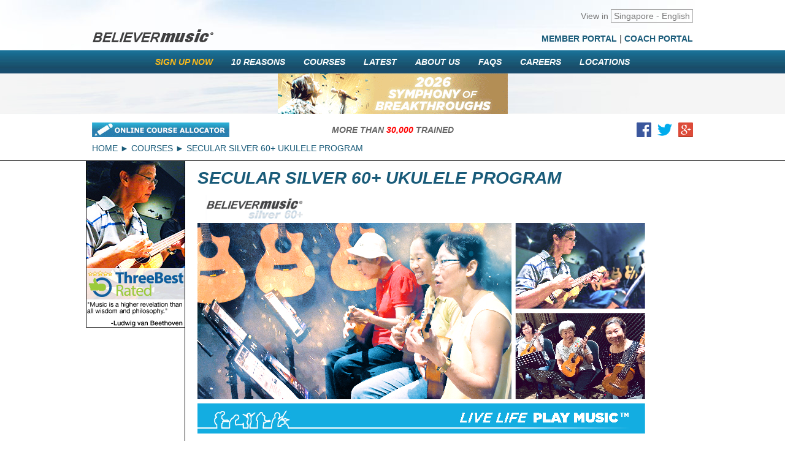

--- FILE ---
content_type: text/html;charset=UTF-8
request_url: https://www.believermusic.com/SG/EN/Courses/26/Secular-Silver-60-Ukulele-Program
body_size: 4154
content:
<!DOCTYPE HTML PUBLIC "-//W3C//DTD HTML 4.01//EN" "http://www.w3.org/TR/html4/strict.dtd"><html><head><meta http-equiv="Content-Type"content="text/html; charset=UTF-8"><meta name="viewport"content="width=device-width,user-scalable=yes"><title>Secular Silver 60+ Ukulele Program - Believer Music</title><meta name="description"content="Unlock the musician in you through our courses. Play the Ukulele for Real through 1-hour weekly lessons at our music school."><link type="text/css"href="/reset-4l8ra.css"rel="stylesheet"><link type="text/css"href="/CMPSPage-4l8ra.css"rel="stylesheet"><link type="text/css"href="/CMPS-4l8ra.css"rel="stylesheet"><script type="text/javascript"src="/respond.min-4l8ra.js"></script><script type="text/javascript"src="/mootools-core-4l8ra.js"></script><script type="text/javascript"src="/ScriptError-4l8ra.js"></script><script type="text/javascript"src="/MooDropMenu-4l8ra.js"></script><script type="text/javascript"src="/CMPS-4l8ra.js"></script></head><body id="cmps_body"><div id="cmps_header"><div id="cmps_locales"><span>View in </span><ul id="cmps_locales_menu"class="moo_drop_menu"><li><span>Singapore - English</span><ul><li><a href="../../../../SG/EN/Courses/26/Secular-Silver-60-Ukulele-Program">Singapore - English</a></li></ul></li></ul></div><a id="cmps_logo"href="../../."><img src="/CMPSLogo.png"></a><div style="height:8px"></div><div id="cmps_portal_links"><a href="https://www.believermusic.com/SG/EN/MemberPortal/">Member Portal</a><span> | </span><a href="https://www.believermusic.com/SG/EN/CoachPortal/">Coach Portal</a></div><div style="clear:both"></div></div><div id="cmps_top_menu_bar"><ul id="cmps_top_menu"class="moo_drop_menu"><li><a href="https://www.believermusic.com/SG/EN/SignUp"style="color:#fbb91a">Sign Up Now</a></li><li><a href="../../Experience">10 Reasons</a></li><li><a href="../../Courses">Courses</a><ul><li><a>Band</a><ul class="moo_drop_menu"><li><a>Praise</a><ul class="moo_drop_menu"><li><a href="../../Courses/20/Believer-Band-Program">Believer Band Program</a></li></ul></li></ul></li><li><a>Harp</a><ul class="moo_drop_menu"><li><a>Praise</a><ul class="moo_drop_menu"><li><a href="../../Courses/41/Believer-Harp-Program">Believer Harp Program</a></li></ul></li></ul></li><li><a>Guitar</a><ul class="moo_drop_menu"><li><a>Secular</a><ul class="moo_drop_menu"><li><a href="../../Courses/7/Secular-Guitar-Program">Secular Guitar Program</a></li><li><a href="../../Courses/27/Secular-Silver-60-Guitar-Program">Secular Silver 60+ Guitar Program</a></li></ul></li><li><a>Praise</a><ul class="moo_drop_menu"><li><a href="../../Courses/1/Believer-Guitar-Program">Believer Guitar Program</a></li><li><a href="../../Courses/11/Believer-Silver-60-Guitar-Program">Believer Silver 60+ Guitar Program</a></li><li><a href="../../Courses/4/天程音乐吉他课程">天程音乐吉他课程</a></li></ul></li></ul></li><li><a>Electric Guitar</a><ul class="moo_drop_menu"><li><a>Secular</a><ul class="moo_drop_menu"><li><a href="../../Courses/25/Secular-Guitar-Program-Electric">Secular Guitar Program - Electric</a></li></ul></li><li><a>Praise</a><ul class="moo_drop_menu"><li><a href="../../Courses/9/Believer-Guitar-Program-Electric">Believer Guitar Program - Electric</a></li></ul></li></ul></li><li><a>Bass</a><ul class="moo_drop_menu"><li><a>Praise</a><ul class="moo_drop_menu"><li><a href="../../Courses/30/Believer-Bass-Program-Electric">Believer Bass Program - Electric</a></li></ul></li></ul></li><li><a>Cajon</a><ul class="moo_drop_menu"><li><a>Secular</a><ul class="moo_drop_menu"><li><a href="../../Courses/22/Secular-Cajon-Program">Secular Cajon Program</a></li><li><a href="../../Courses/24/Secular-Kids-Cajon-Program">Secular Kids Cajon Program</a></li></ul></li><li><a>Praise</a><ul class="moo_drop_menu"><li><a href="../../Courses/21/Believer-Cajon-Program">Believer Cajon Program</a></li><li><a href="../../Courses/23/Believer-Kids-Cajon-Program">Believer Kids Cajon Program</a></li></ul></li></ul></li><li><a>Ukulele</a><ul class="moo_drop_menu"><li><a>Secular</a><ul class="moo_drop_menu"><li><a href="../../Courses/26/Secular-Silver-60-Ukulele-Program">Secular Silver 60+ Ukulele Program</a></li><li><a href="../../Courses/14/Secular-Ukulele-Program">Secular Ukulele Program</a></li></ul></li><li><a>Praise</a><ul class="moo_drop_menu"><li><a href="../../Courses/15/Believer-Ukulele-Program">Believer Ukulele Program</a></li></ul></li></ul></li><li><a>Drums</a><ul class="moo_drop_menu"><li><a>Secular</a><ul class="moo_drop_menu"><li><a href="../../Courses/19/Secular-Drum-Program">Secular Drum Program</a></li></ul></li><li><a>Praise</a><ul class="moo_drop_menu"><li><a href="../../Courses/17/Believer-Drum-Program">Believer Drum Program</a></li></ul></li></ul></li><li><a>Voice</a><ul class="moo_drop_menu"><li><a>Secular</a><ul class="moo_drop_menu"><li><a href="../../Courses/29/Secular-Silver-60-Voice-Program">Secular Silver 60+ Voice Program</a></li><li><a href="../../Courses/18/Secular-Voice-Program">Secular Voice Program</a></li></ul></li><li><a>Praise</a><ul class="moo_drop_menu"><li><a href="../../Courses/3/Believer-Voice-Program">Believer Voice Program</a></li></ul></li></ul></li><li><a>Keyboard</a><ul class="moo_drop_menu"><li><a>Secular</a><ul class="moo_drop_menu"><li><a href="../../Courses/16/Believer-Music-Keyboard-Academy">Believer Music Keyboard Academy</a></li><li><a href="../../Courses/13/Secular-Keyboard-Program">Secular Keyboard Program</a></li><li><a href="../../Courses/28/Secular-Silver-60-Keyboard-Program">Secular Silver 60+ Keyboard Program</a></li></ul></li><li><a>Praise</a><ul class="moo_drop_menu"><li><a href="../../Courses/2/Believer-Keyboard-Program">Believer Keyboard Program</a></li><li><a href="../../Courses/10/Believer-Kids-Keyboard-Program">Believer Kids Keyboard Program</a></li><li><a href="../../Courses/12/Believer-Silver-60-Keyboard-Program">Believer Silver 60+ Keyboard Program</a></li><li><a href="../../Courses/5/天程音乐电子键盘课程">天程音乐电子键盘课程</a></li></ul></li></ul></li><li><a>Integrative Education Track</a><ul class="moo_drop_menu"><li><a>Secular</a><ul class="moo_drop_menu"><li><a href="../../Courses/37/Integrative-Keyboard-Program">Integrative Keyboard Program</a></li></ul></li></ul></li><li><a>Musicology</a><ul class="moo_drop_menu"><li><a>Secular</a><ul class="moo_drop_menu"><li><a href="../../Courses/36/Believer-Music-Theory-Clinic">Believer Music Theory Clinic</a></li></ul></li></ul></li><li><a>Dance</a><ul class="moo_drop_menu"><li><a>Secular</a><ul class="moo_drop_menu"><li><a href="../../Courses/42/Secular-SeraphFlow-Event">Secular SeraphFlow Event</a></li></ul></li></ul></li><li><a>Music Camp</a><ul class="moo_drop_menu"><li><a>Secular</a><ul class="moo_drop_menu"><li><a href="../../Courses/31/Music-Adventure-Camp">Music Adventure Camp</a></li></ul></li></ul></li><li><a>SG Culture Pass</a><ul class="moo_drop_menu"><li><a>Secular</a><ul class="moo_drop_menu"><li><a href="../../Courses/43/SG-Culture-Pass-Workshops">SG Culture Pass Workshops</a></li></ul></li></ul></li></ul></li><li><a href="../../Retail">Latest</a></li><li><a href="../../AboutUs">About Us</a></li><li><a href="../../FAQs">FAQs</a></li><li><a href="../../Careers">Careers</a></li><li><a href="../../Contact">Locations</a></li></ul></div><div id="cmps_top_banner"><div><!-- Google tag (gtag.js) --><script async src="https://www.googletagmanager.com/gtag/js?id=AW-937364767">
</script><script>
  window.dataLayer = window.dataLayer || [];
  function gtag(){dataLayer.push(arguments);}
  gtag('js', new Date());

  gtag('config', 'AW-937364767');
</script><a href="https://www.believermusic.com/SG/EN/Courses/42/Secular-Seraphflow-Program" target="_blank"><img src="/bm_uploads/2026_webbanner_281125.gif" style="width: 377px; height: 66px;" /></a></div>
<!-- Facebook Pixel Code --><script>
  !function(f,b,e,v,n,t,s)
  {if(f.fbq)return;n=f.fbq=function(){n.callMethod?
  n.callMethod.apply(n,arguments):n.queue.push(arguments)};
  if(!f._fbq)f._fbq=n;n.push=n;n.loaded=!0;n.version='2.0';
  n.queue=[];t=b.createElement(e);t.async=!0;
  t.src=v;s=b.getElementsByTagName(e)[0];
  s.parentNode.insertBefore(t,s)}(window, document,'script',
  'https://connect.facebook.net/en_US/fbevents.js');
  fbq('init', '1831915690240494');
  fbq('track', 'PageView');
</script><noscript><img height="1" width="1" style="display:none"
  src="https://www.facebook.com/tr?id=1831915690240494&ev=PageView&noscript=1"
/></noscript><!-- End Facebook Pixel Code --><!-- Global site tag (gtag.js) - Google Analytics --><script async src="https://www.googletagmanager.com/gtag/js?id=UA-49754184-1"></script><script>
  window.dataLayer = window.dataLayer || [];
  function gtag(){dataLayer.push(arguments);}
  gtag('js', new Date());

  gtag('config', 'UA-49754184-1');
</script></div><div id="cmps_equipped_count_share_bar"><a href="../../CourseAllocator"style="float:left"><img src="/CourseAllocator.jpg"></a><div style="display:inline-block;margin:4px 4px"><div><strong>MORE THAN <span class="red">30,000</span>&nbsp;TRAINED</strong></div></div><div id="cmps_share_links"><a href="https://www.facebook.com/sharer/sharer.php?u=https%3A%2F%2Fwww.believermusic.com%2FSG%2FEN%2FCourses%2F26%2FSecular-Silver-60-Ukulele-Program"target="_blank"title="Share on Facebook"><img src="/CMPSShareFacebookIcon.png"></a><a href="https://twitter.com/intent/tweet?url=https%3A%2F%2Fwww.believermusic.com%2FSG%2FEN%2FCourses%2F26%2FSecular-Silver-60-Ukulele-Program"target="_blank"title="Tweet on Twitter"><img src="/CMPSShareTwitterIcon.png"></a><a href="https://plus.google.com/share?url=https%3A%2F%2Fwww.believermusic.com%2FSG%2FEN%2FCourses%2F26%2FSecular-Silver-60-Ukulele-Program"target="_blank"title="Share on Google+"><img src="/CMPSShareGooglePlusIcon.png"></a></div><div style="clear:both"></div></div><div id="cmps_breadcrumbs_welcome"><div style="float:right"></div><ul id="cmps_breadcrumbs"><li><a href="../../">Home</a></li><li><a href="../../Courses">Courses</a></li><li>Secular Silver 60+ Ukulele Program</li></ul><div style="clear:both"></div></div><div id="cmps_sections"><div id="cmps_2_section_page"><div id="cmps_2_section_section_1"><div id="cmps_2_section_section_1_1"><h1>Secular Silver 60+ Ukulele Program</h1><div><div><font face="Verdana" size="2"><img alt="" src="http://www.believermusic.com/bm_uploads/silver.jpg" style="height: 45px; width: 180px;" /></font></div>

<div><img alt="" src="Http://www.believermusic.com/bm_uploads/Program MAIN PHOTOs_Secular--09.jpg" /><br />
<br />
<span style="color:#3399ff;"><em><strong><font face="Verdana"><font size="2">YOU CAN...</font></font></strong></em></span><br />
Go as far as your mind lets you; achieve what you believe. Revive the best years of your life through the power of music and begin enjoying its benefits today.<br />
<br />
<span style="color:#3399ff;"><em><strong><font face="Verdana"><font size="2">GO DEEPER...</font></font></strong></em></span><br />
Your learning journey will increase your mental sharpness, encourage social interaction, enhance your physical condition, and empower you with confidence. Experience a higher quality of life when you stimulate your mind and forge meaningful friendships with like-minded learners along the way.<br />
<br />
<span style="color:#3399ff;"><em><strong><font face="Verdana"><font size="2">TAKE IT HIGHER...</font></font></strong></em></span><br />
Lessons are designed especially for a fun and comfortable learning experience. If you have always dreamed of expressing yourself musically, take that first step and we will take you there.</div>

<div>&nbsp;</div>

<div><a href="https://playmusic4real.wordpress.com/customer-support/"><img alt="" src="Http://www.believermusic.com/bm_uploads/enquirenow003.jpg" /></a></div><div class="margin_top_x2 heading">Modules</div><a href="Secular-Silver-60-Ukulele-Program/256/LEVEL-I-SILVER"class="margin_top_x2 block">LEVEL I - SILVER</a></div></div></div><div id="cmps_2_section_section_2"><div>
<div><img alt="" src="http://www.believermusic.com/bm_uploads/webukulele01.jpg" style="width: 162px; height: 226px;" /></div>

<div><img alt="" src="http://www.believermusic.com/bm_uploads/images/quote7.gif" /></div>
</div></div></div></div><div id="cmps_bottom_banner_bar"><div id="cmps_bottom_banner"><ol>
	<li>
	<div style="text-align: center;">&nbsp;</div>
	</li>
	<li>
	<div style="text-align: center;"><span style="color: rgb(128, 128, 128);">Believer Music is THE music school to Experience Life.</span></div>
	</li>
	<li>
	<div style="text-align: center;">
	<div>
	<div><span style="color: rgb(128, 128, 128);">We&#39;ve made learning music in Singapore&nbsp;fun and affordable.</span></div>

	<div><span style="color: rgb(128, 128, 128);">Our branches are&nbsp;located in the West, Central, and East.<br />
	(Commonwealth, Novena and Tampines)</span></div>

	<div><span style="color: rgb(128, 128, 128);">Explore our Keyboard, Drums, and&nbsp;Vocal Singing lessons.</span></div>

	<div><span style="color: rgb(128, 128, 128);">Join our Electric Guitar, Cajon, Ukulele or Guitar classes.</span></div>

	<div><span style="color: rgb(128, 128, 128);">Music lessons are catered to both children and adults.</span></div>

	<div><font color="#808080">Discover an exciting new hobby in music.</font></div>

	<div><span style="color: rgb(128, 128, 128);">Simple and quick online registration.</span></div>
	</div>

	<div><span style="color: rgb(128, 128, 128);">Re-energize and meet new friends!</span></div>

	<div>&nbsp;</div>
	</div>
	</li>
</ol></div></div><div id="cmps_footer"><a href="https://www.believermusic.com/SG/EN/SignUp">Sign Up Now</a> | <a href="../../Experience">10 Reasons</a> | <a href="../../Courses">Courses</a> | <a href="../../Retail">Latest</a> | <a href="../../AboutUs">About Us</a> | <a href="../../FAQs">FAQs</a> | <a href="../../Careers">Careers</a> | <a href="../../Contact">Locations</a> | <a href="https://www.believermusic.com/SG/EN/Support">.</a></div><div id="cmps_copyright_trust_seal"><div id="cmps_copyright">© 1999 - 2026, Believer Music ®. All Rights Reserved.</div><a id="cmps_trust_seal"href="https://smarticon.geotrust.com/smarticonprofile?Referer=https://www.believermusic.com"target="GT__SIP"class="margin_bottom"><img src="//smarticon.geotrust.com/smarticon?ref=www.believermusic.com"alt="Click for company profile"style="width:115px;height:55px"></a></div><script type="text/javascript">(function(i,s,o,g,r,a,m){i['GoogleAnalyticsObject']=r;i[r]=i[r]||function(){
(i[r].q=i[r].q||[]).push(arguments)},i[r].l=1*new Date();a=s.createElement(o),
m=s.getElementsByTagName(o)[0];a.async=1;a.src=g;m.parentNode.insertBefore(a,m)
})(window,document,'script','//www.google-analytics.com/analytics.js','ga');
ga('create','UA-49754184-1','auto');
ga('require','displayfeatures');
ga('require','linkid');
ga('send','pageview');
</script></body></html>

--- FILE ---
content_type: application/javascript
request_url: https://www.believermusic.com/CMPS-4l8ra.js
body_size: 927
content:
window.addEvent(
	"domready",
	function() {
		var topMenuZIndex = 1;

		document.id("cmps_locales_menu").MooDropMenu(
			{
				onOpen        : function(el) {
					el	.setStyle("display", "block")
						.setStyle("z-index", 1);
				},

				onClose       : function(el) {
					el.setStyle("display", "none");
				},

				onInitialize  : null,
				mouseoutDelay : 100
			}
			);
		document.id("cmps_top_menu").MooDropMenu(
			{
				onOpen        : function(el) {
					if (document.body.clientWidth >= 800) {
						var parent = el.getParent();

						if (parent.getStyle("display") == "block") {
							el	.setStyle("left", parent.offsetWidth)
								.setStyle("top",  0);
						}

						el	.setStyle("display", "block")
							.setStyle("z-index", topMenuZIndex++);
					}
				},

				onClose       : function(el) {
					el.setStyle("display", "none");
				},

				onInitialize  : null,
				mouseoutDelay : 100
			}
			);
	}
	);
